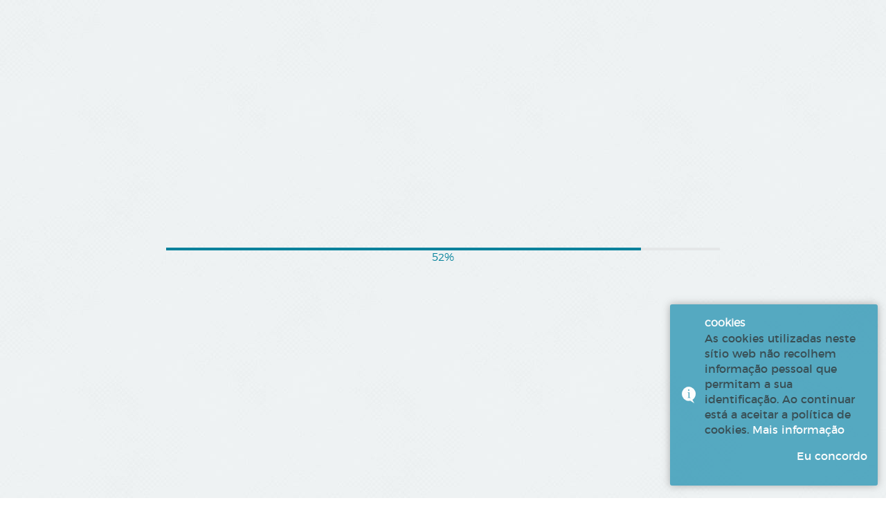

--- FILE ---
content_type: text/html; charset=utf-8
request_url: https://t-t.pt/portfolio/ttView/18-GO
body_size: 5519
content:
<!DOCTYPE html>
 

<!--[if !IE]><!-->
<html lang="pt">
<!--<![endif]-->
<!--[if IE 6 ]><html lang="pt" class="ie ie6"><![endif]-->
<!--[if IE 7 ]><html lang="pt" class="ie ie7"><![endif]-->
<!--[if IE 8 ]><html lang="pt" class="ie ie8"><![endif]-->
<head>
	<base href="https://t-t.pt/"><!--[if lte IE 6]></base><![endif]-->
	<title>portfólio &raquo; Talents and Treasures </title>
	<meta charset="utf-8">
	<meta http-equiv="X-UA-Compatible" content="IE=edge,chrome=1" />
	<meta name="viewport" content="width=device-width, initial-scale=1.0, maximum-scale=1.0, user-scalable=0">
	<meta http-equiv="Content-Type" content="text/html; charset=utf-8">
	<meta name="generator" content="SilverStripe - http://silverstripe.org" />
<meta http-equiv="Content-Type" content="text/html; charset=utf-8" />
<meta name="description" content="Temos andado ocupados a produzir tesouros para os nossos clientes. Deixamos, em primeira mão, uma pequena amostra dos nossos trabalhos." /><meta property="keywords" content="website, cms, web, digital, produtos digitais, tech, tecnologia, desenvolvimento, móvel, mobile, app, inovação, webdesign,  web design, programação, ux, html, ui, webdevelopment, software, tandt, ttlearning, ipeddy, serviços de desenvolvimento de software,serviço de desenvolvimento de imagem, mobile apps development">
	<!--[if lt IE 9]>
	<script src="//html5shiv.googlecode.com/svn/trunk/html5.js"></script>
	<![endif]-->
	
	
		
		
		<script type="text/javascript" src="//s7.addthis.com/js/300/addthis_widget.js#pubid=ra-57278c3909bdf5c2"></script>
			
			<!-- Search Engine -->
			<meta name="title" content="T&T: GO">
			<meta name="description" content="Go (Gestor de Orçamentos) ">
			<meta name="image" content="https://t-t.pt//assets/Uploads/Projetos/ttTransparent/50e28ed8ee/ttheader-go__FillWzYwMCwzMTVd.png">
			<!-- Schema.org for Google -->
			<meta itemprop="name" content="T&T: GO">
			<meta itemprop="description" content="Go (Gestor de Orçamentos) ">
			<meta name="image" content="https://t-t.pt//assets/Uploads/Projetos/ttTransparent/50e28ed8ee/ttheader-go__FillWzYwMCwzMTVd.png">
			<!-- Open Graph general (Facebook, Pinterest & Google+) -->
			<meta name="og:title" content="T&T: GO">
			<meta name="og:description" content="Go (Gestor de Orçamentos) ">
			<meta name="image" content="https://t-t.pt//assets/Uploads/Projetos/ttTransparent/50e28ed8ee/ttheader-go__FillWzYwMCwzMTVd.png">
			<meta name="og:url" content="https://t-t.pt/portfolio/ttView/2">
			<meta name="og:site_name" content="T&T: GO">
			<meta name="og:locale" content="pt_PT">
			<meta name="og:type" content="article">
			<!-- Open Graph - Article -->
			<meta name="article:section" content="T&T: Projetos">
			<meta name="article:published_time" content="">
			<meta name="article:author" content="Talents and Treasures ">
			<meta name="article:tag" content="# Sistema de Informação">
			
		
	
	 
	
	<meta property="business:contact_data:street_address" content="Rua Luís de Camões, n.º 64 P. 2">
	<meta property="business:contact_data:locality" content="Águeda ">
	<meta property="business:contact_data:region" content="Aveiro">
	<meta property="business:contact_data:postal_code" content="3750-159">
	<meta property="business:contact_data:country_name" content="Portugal">
	
	<link rel="apple-touch-icon" sizes="180x180" href="https://t-t.pt/images/favicon/apple-touch-icon.png">
<link rel="icon" type="image/png" sizes="32x32" href="https://t-t.pt/images/favicon/favicon-32x32.png">
<link rel="icon" type="image/png" sizes="16x16" href="https://t-t.pt/images/favicon/favicon-16x16.png">
<link rel="manifest" href="https://t-t.pt/images/favicon/site.webmanifest">
<link rel="mask-icon" href="https://t-t.pt/images/favicon/safari-pinned-tab.svg" color="#5bbad5">
<link rel="shortcut icon" href="https://t-t.pt/images/favicon/favicon.ico">
<meta name="msapplication-TileColor" content="#da532c">
<meta name="msapplication-config" content="https://t-t.pt/images/favicon/browserconfig.xml">
<meta name="theme-color" content="#ffffff">



<script>
  !function(f,b,e,v,n,t,s)
  {if(f.fbq)return;n=f.fbq=function(){n.callMethod?
  n.callMethod.apply(n,arguments):n.queue.push(arguments)};
  if(!f._fbq)f._fbq=n;n.push=n;n.loaded=!0;n.version='2.0';
  n.queue=[];t=b.createElement(e);t.async=!0;
  t.src=v;s=b.getElementsByTagName(e)[0];
  s.parentNode.insertBefore(t,s)}(window, document,'script',
  'https://connect.facebook.net/en_US/fbevents.js');
  fbq('init', '1553868277966058');
  fbq('track', 'PageView');
</script>
<noscript><img height="1" width="1" style="display:none"
  src="https://www.facebook.com/tr?id=1553868277966058&ev=PageView&noscript=1" loading="lazy"
/></noscript>

<link rel="stylesheet" type="text/css" href="/assets/_combinedfiles/tt2019-c21a733.css" />
<style>html { display : none; }</style><script>if (self == top) { document.documentElement.style.display = 'block'; } else { top.location = self.location; }</script></head>
<body id="body" class="ttProjetoPagettView" dir="ltr">
 
 
	
		
		

 <nav class="  navbar navbar-expand-md navbar-dark bg-dark">
    <div class="container" > 
		<!--a class="navbar-brand" href="#"-->
        <i class="fa d-inline fa-lg fa-stop-circle"></i>
        <!--b> BRAND</b-->
      <!--/a--> <button class="navbar-toggler navbar-toggler-right border-0" type="button" data-toggle="collapse" data-target="#navbar10">
        <span class=" logo_header_icon icon-tt-icon-logo3"></span>
      </button>
      <div style="z-index:10" class="collapse navbar-collapse" id="navbar10">
		<!--div class=" float-right text-right light_color"> <div class="float-right text-right light_color	d-block d-sm-none">xs</div><div class="float-right text-right light_color d-none 	d-none d-sm-block d-md-none">sm</div><div class="float-right text-right light_color d-none d-md-block d-lg-none">md</div><div class="float-right text-right light_color d-none d-lg-block d-xl-none">lg</div><div class="float-right text-right light_color d-none d-xl-block">xl</div> </div -->
        <ul class="take-me-10-up navbar-nav ml-auto ">
			
				
					
					
						
							<li class="nav-item "> <a class="nav-link not_to_me " href="/">T&amp;T</a> </li>
						
					 
				
					
					
						
							<li class="nav-item "> <a class="nav-link  " href="/diario/">diário</a> </li>
						
					 
				
					
					
						
							<li class="nav-item "> <a class="nav-link  " href="/portfolio/">portfólio</a> </li>
						
					 
				
			
			 <li class="nav-item"> <a class="nav-link " href="https://t-t.pt/#contactos"  >fale connosco</a> </li>
		</ul>
		<div class="bg_dark d-none d-md-block">
			<span class="logo_header_icon icon-tt-icon-logo3"></span>
		 
		</div>
		 
      </div>
    </div>
  </nav>
 
		
	
 
	 
	 
		<!--vista de um único projeto-->





<div id="ttProjetoPagettView" class="  container-fluid col-xxxl-6 offset-xxxl-3 col-xxl-8 offset-xxl-2  ">
	<div class="row  h-100  d-flex align-items-center  ">
		<div class="go_over_border_bottom col-xl-6 col-lg-7 offset-md-0 col-md-6 offset-md-0  col-12   ">
			
				<img class="d-block img-fluid " src="/assets/Uploads/Projetos/ttTransparent/50e28ed8ee/ttheader-go.png" alt="GO" loading="lazy">
			
		 </div>
		 <div class="col-xl-6 col-lg-5 col-md-6 col-12 pl-0 pt-lg-5  d-none d-md-block  ">
			<h1 style="color:#389CE8;"  class="huge_h1  pl-5">GO</h1>
			 
			<div class="col-md-12 border_bottom pl-0 change_my_after_color" data-color="389CE8" >
				&nbsp;
			</div>
			<div class="mt-3 pl-5 the_hash_tag change_hash_tag_color" data-color="389CE8">
					
					
						<span  ># Sistema de Informação</span>
					
				
			</div>
		</div>
		<div class="col-xl-6 col-lg-5 col-md-6 col-10 offset-2 pl-0 pt-lg-5  d-block d-md-none  border_left_go_up change_my_left_border" data-color="389CE8">
			<h1 style="color:#389CE8;"  class="huge_h1 pl-md-5 pl-2 ">GO</h1>
			 
			<div class="mt-3 pl-md-5 pl-2 the_hash_tag change_hash_tag_color" data-color="389CE8">
					
					
						<span  ># Sistema de Informação</span>
					
				
			</div>
		</div>
	</div>	  
</div>
	

	 
	 
	
 
	<div class="pb-5 container-fluid col-xxxl-6 offset-xxxl-3 col-xxl-8 offset-xxl-2 pb-xxl-1">
		<div class="container mb-2  ">	
			<div class="col-md-10 offset-md-1 col-12 text-center">
				<p>O sistema de informação Go (Gestor de Orçamentos) foi criado em 2015 para a HFA – empresa dedicada à assemblagem de equipamentos eletrónicos –, com a finalidade de auxiliar na gestão e análise comercial da entidade.<br>O vasto número de fornecedores e clientes ligados à HFA (Henrique, Fernando &amp; Alves, S.A.) traduziu-se na necessidade de introduzir um software de apoio à gestão da empresa. Assim, o GO é um elemento crucial na preparação de propostas comerciais, análise de custos e orçamentos, gestão de câmbios, entre outras funcionalidades.<br>O Gestor de Orçamentos foi projetado e desenvolvido exclusivamente para a HFA, pelo que constitui uma solução personalizada e ajustada às caraterísticas da empresa, capaz de administrar e dirigir todas as variáveis da mesma.</p>
			</div> 
		</div>
		<div class="container mb-5 mt-5 ">	
			<div class="col-lg-12 text-center">
				<!-- Go to www.addthis.com/dashboard to customize your tools --> <!--div class="addthis_inline_share_toolbox"></div-->
			</div>
		</div>
			
		 
	</div>
	
 
	 
	  
 
	<div class="py-5 container-fluid col-xxxl-6 offset-xxxl-3 col-xxl-8 offset-xxl-2 py-xxl-1 ">
		<div class="row col-12 pl-0 mb-3">
          <h2 style="color:#389CE8;"  data-color="389CE8">Detalhes</h2>
        </div>
       
		<div class="container  mb-2 " >	 
			<div class="col-md-10 offset-md-1 col-12 ttDetalhes">
				<ul><li>Desenvolvimento de Base de Dados</li>
<li>Integração com CentralGest</li>
<li>Gestão e classificação de fornecedores</li>
<li>Gestão de produtos&nbsp;</li>
<li>Gestão de cotação&nbsp;</li>
<li>Multi-Moeda</li>
<li>Gestão e agregação automática de pedidos de cotações</li>
<li>Multi-utilizador</li>
<li>Avaliação de Fornecedores e Qualidade</li>
</ul>
			</div>
		</div>
	</div>			
		 
	
	 
	
		<div class="row col-12 pl-0 mb-3 col-xxxl-6 offset-xxxl-3 col-xxl-8 offset-xxl-2 ">
          <h1 style="color:#389CE8;"  class="give-me-left-line change_my_left_color" data-color="389CE8">Preview</h1>
        </div>
		
		 <div  class="container-fluid col-xxxl-6 offset-xxxl-3 col-xxl-8 offset-xxl-2 py-xxl-1 ">
			<div class="justify-content-center card-columns ">
			
				<div class="card ">
					 
					<img class="card-img-top img-fluid" src="/assets/Uploads/Projetos/ttScreens/cdcc6e16a6/go-02.png" alt="screen 1" loading="lazy">
					 
				  </div>
			
				<div class="card ">
					 
					<img class="card-img-top img-fluid" src="/assets/Uploads/Projetos/ttScreens/e1bf56484a/go-03.png" alt="screen 2" loading="lazy">
					 
				  </div>
			
				<div class="card ">
					 
					<img class="card-img-top img-fluid" src="/assets/Uploads/Projetos/ttScreens/c2dd0ec6ef/go-04.png" alt="screen 3" loading="lazy">
					 
				  </div>
			
				<div class="card ">
					 
					<img class="card-img-top img-fluid" src="/assets/Uploads/Projetos/ttScreens/069d4aece4/go-05.png" alt="screen 4" loading="lazy">
					 
				  </div>
			
				<div class="card ">
					 
					<img class="card-img-top img-fluid" src="/assets/Uploads/Projetos/ttScreens/dc4be64e6a/go-06.png" alt="screen 5" loading="lazy">
					 
				  </div>
			
				<div class="card ">
					 
					<img class="card-img-top img-fluid" src="/assets/Uploads/Projetos/ttScreens/cf56a0f645/go-07.png" alt="screen 6" loading="lazy">
					 
				  </div>
			
				<div class="card ">
					 
					<img class="card-img-top img-fluid" src="/assets/Uploads/Projetos/ttScreens/d167966046/go-08.png" alt="screen 7" loading="lazy">
					 
				  </div>
			
				<div class="card ">
					 
					<img class="card-img-top img-fluid" src="/assets/Uploads/Projetos/ttScreens/d9fbdb1515/go-09.png" alt="screen 8" loading="lazy">
					 
				  </div>
			
				<div class="card ">
					 
					<img class="card-img-top img-fluid" src="/assets/Uploads/Projetos/ttScreens/435420932d/go-10.png" alt="screen 9" loading="lazy">
					 
				  </div>
			
				<div class="card ">
					 
					<img class="card-img-top img-fluid" src="/assets/Uploads/Projetos/ttScreens/75f016cfac/go-11.png" alt="screen 10" loading="lazy">
					 
				  </div>
			
				<div class="card ">
					 
					<img class="card-img-top img-fluid" src="/assets/Uploads/Projetos/ttScreens/e6a6dec389/go-12.png" alt="screen 11" loading="lazy">
					 
				  </div>
			
			</div>
		</div>
		
	
	 
	
	
	
	<div class="container row">
	</div>
		<div class=" container-fluid mb-5  d-none d-sm-block col-xxxl-6 offset-xxxl-3 col-xxl-8 offset-xxl-2 py-xxl-1">
		
		<div class="row">
			<div class="  col-6 pl-0 d-flex align-items-center" style="background:url(/assets/Uploads/Projetos/ttTransparent/ab7c65e555/ttheader-iasc.png)   no-repeat; height:230px; background-size:230px 230px;background-position:left 3.5rem center; " >
			
				
				
				<a class="btn-secondary pl-3 pt-1 pb-1 pr-3" style="color:#278DD5;" href="https://t-t.pt/portfolio/ttView/17-is-a-smart-city">anterior</a>
			
			</div>
		 
			<div class=" col-6 text-right pr-0 d-flex align-items-center justify-content-end" style="background:url(/assets/Uploads/Projetos/ttTransparent/7f0f1c4532/ttheader-i4c-v3.png) no-repeat ; height:230px; background-size:230px 230px; background-position:right 1.2rem center; ">  	
			
			 
				
				<a class="btn-secondary  pl-3 pt-1 pb-1 pr-3" style="color:#24393D;" href="https://t-t.pt/portfolio/ttView/19-i4C">próximo</a>
			
			</div>
		</div>
		
	</div>
		<div class=" container-fluid mb-5  d-block d-sm-none">
		
		<div class="row">
			<div class="  col-6 pl-0 d-flex align-items-center" style="background:url(/assets/Uploads/Projetos/ttTransparent/ab7c65e555/ttheader-iasc.png)   no-repeat; height:180px; background-size:180px 180px;background-position:left 2.5rem center; " >
			
				
				
				<a class="btn-secondary pl-3 pt-1 pb-1 pr-3" style="color:#278DD5;" href="https://t-t.pt/portfolio/ttView/17-is-a-smart-city">anterior</a>
			
			</div>
		 
			<div class=" col-6 text-right pr-0 d-flex align-items-center justify-content-end" style="background:url(/assets/Uploads/Projetos/ttTransparent/7f0f1c4532/ttheader-i4c-v3.png) no-repeat ; height:180px; background-size:180px 180px; background-position:right 1.2rem center; ">  	
			
			 
				
				<a class="btn-secondary  pl-3 pt-1 pb-1 pr-3" style="color:#24393D;" href="https://t-t.pt/portfolio/ttView/19-i4C">próximo</a>
			
			</div>
		</div>
		
		</div>
	
	
	
	
<input type="hidden" value="389CE8" id="rbg_history_color"/>	

 

 


	
	
	   
	
<div class="py-5 container-fluid ">
</div>
 <div class="  the_footer_bottom pt-5 text-white mt-5 pb-0">
    <div class="container">
      <div class="row">
        <div class="footer_signature col-xl-4 col-lg-5 offset-lg-0 col-md-10 offset-md-1 col-11 offset-1 footer_info_smaller order-2 order-lg-1">
			
				<img class="mb-5 " src="/assets/Uploads/SiteConfig/91f72ccdad/footer-logo.png" alt="logótipo da T&T">
			
			
		</div>
        <div class="row col-xl-8 offset-xl-0 col-lg-7 offset-lg-0  col-md-11 offset-md-1 col-sm-8 offset-sm-3 col-10 offset-1 let-me-go-up p-0 order-1 order-lg-2">
			<div class=" col-xl-6 col-lg-6 col-md-7 offset-md-0 col-12 footer_info pt-3 pb-1 order-2 order-md-1 ">
				
					
					<div class="row mt-lg-1 d-flex align-items-center">
							
							<div class="col-2   ">
								
									<img  class="inner_image" src="/images/iconsTT/tt-icons-location-white.svg" alt="morada">
								
							</div>
							<div class="footer_description col-10  ">
								<p>Talents &amp; Treasures Unipessoal, Lda<br>Águeda<br>Portugal</p>
							</div>
						
					</div>
					
					<div class="row mt-lg-1 d-flex align-items-center">
							
							<div class="col-2   ">
									
									<img class="inner_image" src="/images/iconsTT/tt-icons-phone-white.svg" alt="telefones">
								
							</div>
							<div class="footer_description col-10  ">
								<p>965 155 101&nbsp;<br><span style="font-size: 14px;">«Chamada para rede móvel nacional»</span></p>
							</div>
						
					</div>
					
					<div class="row mt-lg-1 d-flex align-items-center">
						
							
								<div class="col-2    ">
									<img class="inner_image"  src="/images/iconsTT/tt-icons-mail-white.svg" alt="Email">
								</div>
								<div class="col-10  ">
									<p class="mt-0"><a href="mailto:info@t-t.pt">info@t-t.pt</a></p>
								</div>
							
						
					</div>
					
				
				
			</div>
			<div class="col-xl-6 col-lg-6 col-md-5 offset-md-0 col-12  pl-0 pr-0 map_container order-1 order-md-2">
				<img  class="inner_image mt-0 d-none d-md-block d-lg-none d-xl-block " src="/images/tt-map.png" alt="mapa"/>
				<img  class="inner_image mt-0 d-none d-lg-block d-xl-none " src="/images/tt-map-lg.png" alt="mapa"/>
				<img  class="inner_image mt-0 d-block d-md-none " src="/images/tt-map-cut.png" alt="mapa"/>
			</div>
		</div>
      </div>
	  <div class="row d-flex align-items-end">
			
				<div class="col-lg-4 offset-lg-0 col-md-11 offset-md-1 col-6 offset-1 map_container order-1 order-lg-2  mt-2 mt-lg-0">
					<img  class="inner_image mt-lg-1 " src="/images/inovaria.png" alt="logótipo inovaria"/>
				</div>
				 
				<div class="col-lg-6 offset-lg-2 col-md-11 offset-md-1 col-8 offset-1 o  pr-0  map_container order-1 order-lg-2 mt-4 mt-lg-0">
					<img class="inner_image mt-lg-1 " src="/images/cofinancianemto.png" alt="logótipos compete2020 portugal 2020 e união europeia"/>
				</div>
			
	  </div>
	   
    </div>
	<div class="container-fluid footer_info_smaller pt-3 pb-3 ">
	 
		<div class="row  ">
			 
			<div class="col-lg-4 col-md-6 offset-md-0 col-11 offset-1   mt-lg-4 mt-0  order-1 ">
			 
			<p class="  text-left "  >consultar <a href="https://t-t.pt/politica-de-cookies">política de cookies</a> e <a href="https://t-t.pt/termos-de-responsabilidade">termos responsabilidade</a></p>
			</div>
			<div class="col-lg-4 col-md-12 offset-md-0 col-11 offset-1   mt-lg-4 mt-0  order-3 order-lg-2">
			<p class="   text-lg-center text-lg-left text-md-center text-left  ">&copy; 2026 todos os direitos reservados<br/><a href="https://www.livroreclamacoes.pt/inicio" target="_blank">livro de reclamações</a></p>
			</div>
			<div class="col-lg-4 col-md-6 offset-md-0 col-11 offset-1  mt-lg-4 mt-0  order-2 order-lg-3">
			<p class=" small_font d-flex  align-items-center lower_case justify-content-md-end justify-content-start">Another <img class="made_with_icon mb-1" src="/images/iconsTT/tt-icons-gem-white.svg" data-toggle="tooltip"  data-placement="bottom"  title="diamond"> made by&nbsp;<a href="https://t-t.pt/timeline" target="_blank"><span class="bigger_icon icon-tt-icon-logo1"></span></a></p>

			</div>
			</div>
	   </div>
 
  </div>

	
	



<div class="preloader-wrap">
  <div class="percentage" id="precent"></div>
  <div class="loader">
    <div class="trackbar">
      <div class="loadbar"></div>
    </div>
    <div class="glow"></div>
  </div>
</div>


<!-- Global site tag (gtag.js) - Google Analytics -->
<script type="application/javascript" src="/assets/_combinedfiles/tt2019-c80565b.js"></script>
<script async src="https://www.googletagmanager.com/gtag/js?id=UA-773798-20"></script>
<script>
  window.dataLayer = window.dataLayer || [];
  function gtag(){dataLayer.push(arguments);}
  gtag('js', new Date());

  gtag('config', 'UA-773798-20');
</script>

<!-- Go to www.addthis.com/dashboard to customize your tools  <script type="text/javascript" src="//s7.addthis.com/js/300/addthis_widget.js#pubid=ra-57278c3909bdf5c2"></script -->
</body>
</html>


--- FILE ---
content_type: image/svg+xml
request_url: https://t-t.pt/images/iconsTT/tt-icons-location-white.svg
body_size: -98
content:
<svg id="Layer_1" data-name="Layer 1" xmlns="http://www.w3.org/2000/svg" viewBox="0 0 48 48"><title>tt-icons-location-white</title><path d="M24,43a1.00075,1.00075,0,0,1-.56934-.17773C22.88281,42.44238,10,33.3584,10,19a14,14,0,0,1,28,0c0,14.3584-12.88281,23.44238-13.43066,23.82227A1.00075,1.00075,0,0,1,24,43ZM24,7A12.01312,12.01312,0,0,0,12,19C12,30.64355,21.544,38.83594,24,40.751,26.45605,38.83594,36,30.64355,36,19A12.01312,12.01312,0,0,0,24,7Z" style="fill:#e6e6e6"/><path d="M24,26a7,7,0,1,1,7-7A7.00849,7.00849,0,0,1,24,26Zm0-11a4,4,0,1,0,4,4A4.004,4.004,0,0,0,24,15Z" style="fill:#fff"/></svg>

--- FILE ---
content_type: image/svg+xml
request_url: https://t-t.pt/images/iconsTT/tt-icons-mail-white.svg
body_size: -26
content:
<svg id="Layer_1" data-name="Layer 1" xmlns="http://www.w3.org/2000/svg" viewBox="0 0 48 48"><title>tt-icons-mail-white</title><path d="M29.19507,24,40.68359,13.22949a.99973.99973,0,0,0-1.36718-1.459L24,26.12891,8.68359,11.77051a.99973.99973,0,1,0-1.36718,1.459L18.80493,24,7.31641,34.77051a.99973.99973,0,1,0,1.36718,1.459l11.583-10.85913,3.04981,2.85913a.999.999,0,0,0,1.36718,0l3.04981-2.85913,11.583,10.85913a.99973.99973,0,1,0,1.36718-1.459Z" style="fill:#e6e6e6"/><path d="M40,37.5H8A1.50039,1.50039,0,0,1,6.5,36V12A1.50039,1.50039,0,0,1,8,10.5H40A1.50039,1.50039,0,0,1,41.5,12V36A1.50038,1.50038,0,0,1,40,37.5Zm-30.5-3h29v-21H9.5Z" style="fill:#fff"/></svg>

--- FILE ---
content_type: image/svg+xml
request_url: https://t-t.pt/images/TTW2019-bg.svg
body_size: 2530
content:
<?xml version="1.0" encoding="utf-8"?>
<!-- Generator: Adobe Illustrator 23.0.1, SVG Export Plug-In . SVG Version: 6.00 Build 0)  -->
<svg version="1.1" id="Layer_2" xmlns="http://www.w3.org/2000/svg" xmlns:xlink="http://www.w3.org/1999/xlink" x="0px" y="0px" 	 viewBox="0 0 1366 1190" style="enable-background:new 0 0 1366 1190;" xml:space="preserve">
<style type="text/css"></style><path class="st0" opacity="0.07" fill="#007899"  d="M862.3132935,1127.6069336c226.9415894-65.9151611,433.4157104-184.5147705,661.581604-248.9093018
	c96.5795898-27.2573242,198.4316406-58.6238403,269.4232178-133.6383667 
	c73.8310547-78.0148926,81.8066406-180.1600952,95.4498291-281.7453613
	c30.7666016-229.0845032,43.6308594-478.0732117-69.3427734-688.5148315
	c-99.7775879-185.8605804-286.7567139-308.2844849-484.6258545-368.9989014
	c-226.2983398-69.4377441-474.6096191-71.6001587-708.7347412-52.0768433
	c-229.0258179,19.0980835-458.8513794,74.4514771-654.2010498,199.6415405
	C-387.8536682-216.1099091-529.0871582,231.8661499-366.4747314,627.6656494
	c87.2036743,212.2542114,235.1381836,380.7188721,451.8527527,462.0950928
	C332.6516418,1182.6119385,607.5720825,1201.5965576,862.3132935,1127.6069336z"/><path class="st1" opacity="0.07" fill="#006F8D" d="M496.180542,1093.835083c165.6999512,12.6235352,341.7698975-25.7866211,465.0592651-142.9349976
	c61.0085449-57.9697266,107.3318481-128.9547119,163.6289673-191.163208
	c59.0727539-65.2756958,130.7401123-115.7192993,199.333374-170.182251
	c133.911377-106.3253784,228.7801514-239.82724,233.5997314-416.1943054
	c4.5196533-165.3982849-78.411499-294.3503418-209.8974609-388.7080078
	C1068.727417-415.6921692,664.7300415-430.6630249,342.4908752-339.1400452
	C14.0853949-245.8657074-219.2044525,26.283432-211.0619659,376.3426819
	c4.0797119,175.3936462,41.4556732,381.4327087,165.2752991,514.130127
	C83.4961929,1029.0251465,313.9556885,1079.9526367,496.180542,1093.835083z"/><path class="st2" opacity="0.07" fill="#006581" d="M1072.5646973,350.8440247c-12.5849609,61.325592-50.9431763,106.9683228-82.5609131,159.1135254
	c-32.5825195,53.7362366-60.696167,110.0724182-94.0797729,163.3377991
	c-61.7443237,98.5165405-146.4379272,172.6106567-261.1142578,200.725769
	c-115.2380371,28.2527466-241.2083435,18.6722412-357.9864502,5.2523193
	c-111.7037506-12.836853-253.3763428-34.7703247-331.2305603-124.1087646
	c-76.6950912-88.0083618-90.033226-221.5276489-79.6703568-333.2046204
	C-122.7862473,300.2770386-81.6230469,178.9221191-10.1336288,79.326683
	c145.2552185-202.3622131,399.2295837-286.8569641,641.0900269-254.894928
	C757.9605103-158.7845306,884.3890381-113.62883,976.645874-21.8250027
	C1079.6380615,80.6615219,1101.0904541,211.839798,1072.5646973,350.8440247z"/>
<path class="st3" opacity="0.07" fill="#005C76" d="M822.5908813,375.9464417c-8.4100952,41.9797668-34.8048096,73.1972961-62.2948608,104.2341309
	c-29.8361816,33.6856995-55.0040283,71.0544739-80.5509033,107.9915466
	c-21.8972778,31.6602173-44.913208,62.5585327-76.305603,85.5314941
	c-39.6779175,29.036438-85.5916138,36.0050049-133.1728821,42.6537476
	C302.5035706,739.7994385,58.165123,759.0914307-6.6744976,560.7659912
	c-24.0180321-73.4641724-18.3615456-153.3352356-5.4102736-228.3372803
	c14.5218563-84.0974274,35.4284668-158.3322296,89.5329514-226.3632202
	C178.4789886-20.9706745,343.8878479-84.2571106,503.9495239-57.3224869
	c94.2591553,15.8616066,183.842041,62.7082138,246.7971191,135.2775574
	C823.6019897,161.936615,842.5130615,268.0638733,822.5908813,375.9464417z"/>
<path class="st4" opacity="0.07" fill="#00526A" d="M723.3789673,279.9543762c6.7324829,55.6329651-20.5791016,108.7974243-65.1705933,141.2905579
	c-52.7471924,38.4361572-115.2356567,30.6704102-175.2338562,47.6905212
	c-62.394104,17.6997986-98.952179,74.8767395-158.1663818,99.3231506
	c-55.3127747,22.8357544-117.5254669,21.9535522-168.6417999-10.8163452
	C44.1771469,485.6476746,29.834938,326.5572205,78.3803711,212.9072418
	C135.6147766,78.9154663,267.6237488,5.8525658,409.0257874,0.2761133
	c80.0957336-3.1587238,158.4352722,13.725297,217.1808167,71.9826813
	C681.9128418,127.5020752,723.1717529,200.1472321,723.3789673,279.9543762z"/><path class="st5" opacity="0.07" fill="#00495E" d="M584.9498901,301.2989807c-20.416687,88.2346191-128.9447327,84.075531-196.2157288,114.307312
	c-40.0285034,17.9889221-72.848175,47.288208-118.4411621,50.8071289
	c-39.1437225,3.0211182-81.5349731-13.4430542-101.0928955-49.0963135
	c-40.8184052-74.4101868-6.4177856-168.9502258,41.9006348-229.8782654
	C261.9654541,123.3000412,357.8720703,73.7061386,441.418396,85.9134674
	c44.0575256,6.4374466,85.6032104,30.3796005,113.7544556,64.8020782
	C591.7015991,195.3817291,597.6243286,246.5241699,584.9498901,301.2989807z"/><path class="st6" opacity="0.07" fill="#003F52" d="M369.8761597,339.6243591c-33.9112549,16.3808899-59.6066895,52.6400146-97.5812378,60.2197876
	c-35.6487732,7.1155701-69.1640472-17.8336792-71.7795563-54.2022705
	c-5.7019653-79.285553,82.0989227-146.4476624,146.4001312-173.7407684
	c63.8302307-27.0932007,162.7355652-11.0456085,165.0368347,74.5583038
	C514.1890259,329.6599731,421.6497498,314.6150208,369.8761597,339.6243591z"/><path class="st4" opacity="0.07" fill="#00526A" d="M583.9066772,587.4602051c-2.0923462,29.1399536-25.8790894,50.8682251-51.5720825,59.1881714
	c-30.3140259,10.9080811-65.3497925,6.7160034-85.2725525-21.350708
	c-14.4054565-23.2185059-6.3879395-50.5905762,11.3132324-69.8442993
	c28.9759521-31.6392212,78.556488-43.999054,111.1402893-14.2237549
	C580.5064087,553.0232544,586.215332,569.480835,583.9066772,587.4602051z"/></svg>


--- FILE ---
content_type: image/svg+xml
request_url: https://t-t.pt/images/iconsTT/tt-icons-gem-white.svg
body_size: 289
content:
<svg id="Layer_1" data-name="Layer 1" xmlns="http://www.w3.org/2000/svg" viewBox="0 0 48 48"><title>tt-icons-gem-white</title><path d="M36.73242,24.98047,31.149,23.0163l4.101-6.56317a.9996.9996,0,1,0-1.69531-1.05958l-3.541,5.667L27.877,13.03027a.94346.94346,0,0,0-.08532-.1723.94985.94985,0,0,0-.07581-.16315l-.00922-.0083a.97631.97631,0,0,0-.18475-.16735,1.02488,1.02488,0,0,0-.10736-.09339,18.39,18.39,0,0,0-.36084-.12622c-.03235-.00476-.06622.00555-.09918.004a.98511.98511,0,0,0-.28943.01709c-.004.001-.00781-.00037-.01172.00067a7.57037,7.57037,0,0,1-.33594.16064L19.625,17.40576,20.41211,10.77a1.00011,1.00011,0,1,0-1.98633-.23535l-.9115,7.68512-5.58264-1.96393a1.00009,1.00009,0,1,0-.66406,1.88672l6.09619,2.14453.08252,17.06543a.99979.99979,0,0,0,1.77637.625L29.97217,24.7226l6.09619,2.14459a1.00009,1.00009,0,1,0,.66406-1.88672ZM26.32068,14.963l1.8656,7.01105-7.70911-2.712ZM19.43262,34.54346l-.06543-13.55152,8.602,3.02607Z" style="fill:#e6e6e6"/><path d="M18.44629,38.84766a1.49857,1.49857,0,0,1-1.41992-1.01758L10.17969,17.68164a1.49982,1.49982,0,0,1,.457-1.63232l7.81933-6.54688A1.49728,1.49728,0,0,1,19.917,9.2373l14.9834,5.271a1.50037,1.50037,0,0,1,.97266,1.12109l1.998,10.00049a1.50039,1.50039,0,0,1-.665,1.55957L19.252,38.61328A1.50326,1.50326,0,0,1,18.44629,38.84766Zm-5.0957-21.15821L19.252,35.05713,34.72852,25.21l-1.62989-8.15527-13.37207-4.7041Z" style="fill:#fff"/></svg>

--- FILE ---
content_type: image/svg+xml
request_url: https://t-t.pt/images/iconsTT/tt-icons-phone-white.svg
body_size: 120
content:
<svg id="Layer_1" data-name="Layer 1" xmlns="http://www.w3.org/2000/svg" viewBox="0 0 48 48"><title>tt-icons-phone-white</title><path d="M33.48926,38.06445c-5.582,0-12.98633-5.041-16-8.05371h0C13.53613,26.05664,6.08984,14.54,11.126,9.50391c3.91308-3.916,8.65039-1.249,10.60644.708,1.46778,1.4668,3.208,5.27637-.707,9.19141-1.06445,1.06445.96973,3.79492,2.12207,4.9502,1.15332,1.15136,3.8877,3.18457,4.94922,2.12109,3.91406-3.91406,7.72363-2.17481,9.19141-.707,1.957,1.957,4.623,6.6914.708,10.60644A6.12583,6.12583,0,0,1,33.48926,38.06445ZM18.90332,28.59668C23.14258,32.835,33.07031,38.4668,36.582,34.96c3.49512-3.49512-.53515-7.60547-.708-7.77832-.291-.28125-2.96484-2.69141-6.36328.707-.8584.85742-2.45508,1.53223-5.19922-.11426a15.0316,15.0316,0,0,1-2.5791-2.00683,15.0316,15.0316,0,0,1-2.00683-2.5791c-1.64746-2.74512-.97168-4.34278-.11426-5.19922,3.49512-3.49512.82226-6.24805.707-6.36328-.17188-.16993-4.30078-4.18262-7.77832-.708-3.50879,3.50879,2.126,13.44043,6.36328,17.67871Z" style="fill:#e6e6e6"/></svg>